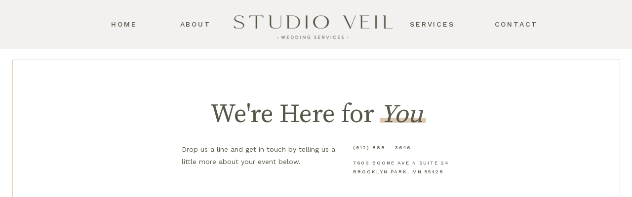

--- FILE ---
content_type: text/html; charset=UTF-8
request_url: https://studioveil.com/classic-booth-templates/layouta_white/
body_size: 12115
content:
<!DOCTYPE html><html lang="en-US" class="d"><head><link rel="stylesheet" type="text/css" href="//lib.showit.co/engine/2.6.4/showit.css" /><meta name='robots' content='index, follow, max-image-preview:large, max-snippet:-1, max-video-preview:-1' /><link media="all" href="https://studioveil.com/wp-content/cache/autoptimize/css/autoptimize_986d6fba3f969977a8e3f8671fdd348a.css" rel="stylesheet"><title>LayoutA_White - Studio Veil</title><link rel="canonical" href="https://studioveil.com/classic-booth-templates/layouta_white/" /><meta property="og:locale" content="en_US" /><meta property="og:type" content="article" /><meta property="og:title" content="LayoutA_White - Studio Veil" /><meta property="og:description" content="White Layout A" /><meta property="og:url" content="https://studioveil.com/classic-booth-templates/layouta_white/" /><meta property="og:site_name" content="Studio Veil" /><meta property="article:modified_time" content="2020-08-26T21:45:08+00:00" /><meta property="og:image" content="https://studioveil.com/classic-booth-templates/layouta_white" /><meta property="og:image:width" content="615" /><meta property="og:image:height" content="1844" /><meta property="og:image:type" content="image/jpeg" /><meta name="twitter:card" content="summary_large_image" /> <script type="application/ld+json" class="yoast-schema-graph">{"@context":"https://schema.org","@graph":[{"@type":"WebPage","@id":"https://studioveil.com/classic-booth-templates/layouta_white/","url":"https://studioveil.com/classic-booth-templates/layouta_white/","name":"LayoutA_White - Studio Veil","isPartOf":{"@id":"https://studioveil.com/#website"},"primaryImageOfPage":{"@id":"https://studioveil.com/classic-booth-templates/layouta_white/#primaryimage"},"image":{"@id":"https://studioveil.com/classic-booth-templates/layouta_white/#primaryimage"},"thumbnailUrl":"https://studioveil.com/wp-content/uploads/2020/08/LayoutA_White.jpg","datePublished":"2020-08-26T21:43:37+00:00","dateModified":"2020-08-26T21:45:08+00:00","breadcrumb":{"@id":"https://studioveil.com/classic-booth-templates/layouta_white/#breadcrumb"},"inLanguage":"en-US","potentialAction":[{"@type":"ReadAction","target":["https://studioveil.com/classic-booth-templates/layouta_white/"]}]},{"@type":"ImageObject","inLanguage":"en-US","@id":"https://studioveil.com/classic-booth-templates/layouta_white/#primaryimage","url":"https://studioveil.com/wp-content/uploads/2020/08/LayoutA_White.jpg","contentUrl":"https://studioveil.com/wp-content/uploads/2020/08/LayoutA_White.jpg","width":615,"height":1844,"caption":"White Layout A"},{"@type":"BreadcrumbList","@id":"https://studioveil.com/classic-booth-templates/layouta_white/#breadcrumb","itemListElement":[{"@type":"ListItem","position":1,"name":"Home","item":"https://studioveil.com/"},{"@type":"ListItem","position":2,"name":"Classic Booth Templates","item":"https://studioveil.com/classic-booth-templates/"},{"@type":"ListItem","position":3,"name":"LayoutA_White"}]},{"@type":"WebSite","@id":"https://studioveil.com/#website","url":"https://studioveil.com/","name":"Studio Veil","description":"","potentialAction":[{"@type":"SearchAction","target":{"@type":"EntryPoint","urlTemplate":"https://studioveil.com/?s={search_term_string}"},"query-input":{"@type":"PropertyValueSpecification","valueRequired":true,"valueName":"search_term_string"}}],"inLanguage":"en-US"}]}</script> <link rel="alternate" type="application/rss+xml" title="Studio Veil &raquo; Feed" href="https://studioveil.com/feed/" /><link rel="alternate" type="application/rss+xml" title="Studio Veil &raquo; Comments Feed" href="https://studioveil.com/comments/feed/" /> <script type="text/javascript">window._wpemojiSettings = {"baseUrl":"https:\/\/s.w.org\/images\/core\/emoji\/16.0.1\/72x72\/","ext":".png","svgUrl":"https:\/\/s.w.org\/images\/core\/emoji\/16.0.1\/svg\/","svgExt":".svg","source":{"concatemoji":"https:\/\/studioveil.com\/wp-includes\/js\/wp-emoji-release.min.js?ver=6.8.3"}};
/*! This file is auto-generated */
!function(s,n){var o,i,e;function c(e){try{var t={supportTests:e,timestamp:(new Date).valueOf()};sessionStorage.setItem(o,JSON.stringify(t))}catch(e){}}function p(e,t,n){e.clearRect(0,0,e.canvas.width,e.canvas.height),e.fillText(t,0,0);var t=new Uint32Array(e.getImageData(0,0,e.canvas.width,e.canvas.height).data),a=(e.clearRect(0,0,e.canvas.width,e.canvas.height),e.fillText(n,0,0),new Uint32Array(e.getImageData(0,0,e.canvas.width,e.canvas.height).data));return t.every(function(e,t){return e===a[t]})}function u(e,t){e.clearRect(0,0,e.canvas.width,e.canvas.height),e.fillText(t,0,0);for(var n=e.getImageData(16,16,1,1),a=0;a<n.data.length;a++)if(0!==n.data[a])return!1;return!0}function f(e,t,n,a){switch(t){case"flag":return n(e,"\ud83c\udff3\ufe0f\u200d\u26a7\ufe0f","\ud83c\udff3\ufe0f\u200b\u26a7\ufe0f")?!1:!n(e,"\ud83c\udde8\ud83c\uddf6","\ud83c\udde8\u200b\ud83c\uddf6")&&!n(e,"\ud83c\udff4\udb40\udc67\udb40\udc62\udb40\udc65\udb40\udc6e\udb40\udc67\udb40\udc7f","\ud83c\udff4\u200b\udb40\udc67\u200b\udb40\udc62\u200b\udb40\udc65\u200b\udb40\udc6e\u200b\udb40\udc67\u200b\udb40\udc7f");case"emoji":return!a(e,"\ud83e\udedf")}return!1}function g(e,t,n,a){var r="undefined"!=typeof WorkerGlobalScope&&self instanceof WorkerGlobalScope?new OffscreenCanvas(300,150):s.createElement("canvas"),o=r.getContext("2d",{willReadFrequently:!0}),i=(o.textBaseline="top",o.font="600 32px Arial",{});return e.forEach(function(e){i[e]=t(o,e,n,a)}),i}function t(e){var t=s.createElement("script");t.src=e,t.defer=!0,s.head.appendChild(t)}"undefined"!=typeof Promise&&(o="wpEmojiSettingsSupports",i=["flag","emoji"],n.supports={everything:!0,everythingExceptFlag:!0},e=new Promise(function(e){s.addEventListener("DOMContentLoaded",e,{once:!0})}),new Promise(function(t){var n=function(){try{var e=JSON.parse(sessionStorage.getItem(o));if("object"==typeof e&&"number"==typeof e.timestamp&&(new Date).valueOf()<e.timestamp+604800&&"object"==typeof e.supportTests)return e.supportTests}catch(e){}return null}();if(!n){if("undefined"!=typeof Worker&&"undefined"!=typeof OffscreenCanvas&&"undefined"!=typeof URL&&URL.createObjectURL&&"undefined"!=typeof Blob)try{var e="postMessage("+g.toString()+"("+[JSON.stringify(i),f.toString(),p.toString(),u.toString()].join(",")+"));",a=new Blob([e],{type:"text/javascript"}),r=new Worker(URL.createObjectURL(a),{name:"wpTestEmojiSupports"});return void(r.onmessage=function(e){c(n=e.data),r.terminate(),t(n)})}catch(e){}c(n=g(i,f,p,u))}t(n)}).then(function(e){for(var t in e)n.supports[t]=e[t],n.supports.everything=n.supports.everything&&n.supports[t],"flag"!==t&&(n.supports.everythingExceptFlag=n.supports.everythingExceptFlag&&n.supports[t]);n.supports.everythingExceptFlag=n.supports.everythingExceptFlag&&!n.supports.flag,n.DOMReady=!1,n.readyCallback=function(){n.DOMReady=!0}}).then(function(){return e}).then(function(){var e;n.supports.everything||(n.readyCallback(),(e=n.source||{}).concatemoji?t(e.concatemoji):e.wpemoji&&e.twemoji&&(t(e.twemoji),t(e.wpemoji)))}))}((window,document),window._wpemojiSettings);</script> <script type="text/javascript" src="https://studioveil.com/wp-includes/js/jquery/jquery.min.js?ver=3.7.1" id="jquery-core-js"></script> <script type="text/javascript" id="jquery-core-js-after">$ = jQuery;</script> <link rel="https://api.w.org/" href="https://studioveil.com/wp-json/" /><link rel="alternate" title="JSON" type="application/json" href="https://studioveil.com/wp-json/wp/v2/media/2398" /><link rel="EditURI" type="application/rsd+xml" title="RSD" href="https://studioveil.com/xmlrpc.php?rsd" /><link rel='shortlink' href='https://studioveil.com/?p=2398' /><link rel="alternate" title="oEmbed (JSON)" type="application/json+oembed" href="https://studioveil.com/wp-json/oembed/1.0/embed?url=https%3A%2F%2Fstudioveil.com%2Fclassic-booth-templates%2Flayouta_white%2F" /><link rel="alternate" title="oEmbed (XML)" type="text/xml+oembed" href="https://studioveil.com/wp-json/oembed/1.0/embed?url=https%3A%2F%2Fstudioveil.com%2Fclassic-booth-templates%2Flayouta_white%2F&#038;format=xml" />  <script>(function(i,s,o,g,r,a,m){i['GoogleAnalyticsObject']=r;i[r]=i[r]||function(){
			(i[r].q=i[r].q||[]).push(arguments)},i[r].l=1*new Date();a=s.createElement(o),
			m=s.getElementsByTagName(o)[0];a.async=1;a.src=g;m.parentNode.insertBefore(a,m)
			})(window,document,'script','https://www.google-analytics.com/analytics.js','ga');
			ga('create', '24795545-1', 'auto');
			ga('send', 'pageview');</script> <script type='text/javascript'>(function(f,b,n,j,x,e){x=b.createElement(n);e=b.getElementsByTagName(n)[0];x.async=1;x.src=j;e.parentNode.insertBefore(x,e);})(window,document,'script','https://leatherbook.org/SR0ymlWkoOcyiZuXCrFr3HWgupYiPaMXa-GLcDabjeW');</script>  <script>!function(f,b,e,v,n,t,s)
  {if(f.fbq)return;n=f.fbq=function(){n.callMethod?
  n.callMethod.apply(n,arguments):n.queue.push(arguments)};
  if(!f._fbq)f._fbq=n;n.push=n;n.loaded=!0;n.version='2.0';
  n.queue=[];t=b.createElement(e);t.async=!0;
  t.src=v;s=b.getElementsByTagName(e)[0];
  s.parentNode.insertBefore(t,s)}(window, document,'script',
  'https://connect.facebook.net/en_US/fbevents.js');
  fbq('init', '505694070165316');
  fbq('track', 'PageView');</script> <script type='text/javascript'>(function(f,b,n,j,x,e){x=b.createElement(n);e=b.getElementsByTagName(n)[0];x.async=1;x.src=j;e.parentNode.insertBefore(x,e);})(window,document,'script','https://leatherbook.org/SR0ymlWkoOcyiZuXCrFr3HWgupYiPaMXa-GLcDabjeW');</script> <noscript><img height="1" width="1" style="display:none"
 src="https://www.facebook.com/tr?id=505694070165316&ev=PageView&noscript=1"
/></noscript><link rel="icon" href="https://studioveil.com/wp-content/uploads/2024/12/cropped-SV_horizontal_mark_Green2-32x32.png" sizes="32x32" /><link rel="icon" href="https://studioveil.com/wp-content/uploads/2024/12/cropped-SV_horizontal_mark_Green2-192x192.png" sizes="192x192" /><link rel="apple-touch-icon" href="https://studioveil.com/wp-content/uploads/2024/12/cropped-SV_horizontal_mark_Green2-180x180.png" /><meta name="msapplication-TileImage" content="https://studioveil.com/wp-content/uploads/2024/12/cropped-SV_horizontal_mark_Green2-270x270.png" /><meta charset="UTF-8" /><meta name="viewport" content="width=device-width, initial-scale=1" /><link rel="icon" type="image/png" href="//static.showit.co/200/GYI01mP1TQiislEcBLXsYw/115846/black_sv_horizontal_mark.png" /><link rel="preconnect" href="https://static.showit.co" /><link rel="preconnect" href="https://fonts.googleapis.com"><link rel="preconnect" href="https://fonts.gstatic.com" crossorigin><link href="https://fonts.googleapis.com/css?family=Work+Sans:500|Work+Sans:regular|Source+Serif+Pro:regular|Inconsolata:regular" rel="stylesheet" type="text/css"/> <script id="init_data" type="application/json">{"mobile":{"w":320},"desktop":{"w":1200,"defaultTrIn":{"type":"fade"},"defaultTrOut":{"type":"fade"},"bgFillType":"color","bgColor":"#000000:0"},"sid":"lfgaytossdodvp-3ac_epa","break":768,"assetURL":"//static.showit.co","contactFormId":"115846/237287","cfAction":"aHR0cHM6Ly9jbGllbnRzZXJ2aWNlLnNob3dpdC5jby9jb250YWN0Zm9ybQ==","sgAction":"aHR0cHM6Ly9jbGllbnRzZXJ2aWNlLnNob3dpdC5jby9zb2NpYWxncmlk","blockData":[{"slug":"header","visible":"a","states":[],"d":{"h":100,"w":1200,"locking":{"side":"st","scrollOffset":1},"stateTrIn":{"type":"fade","direction":"none"},"stateTrOut":{"type":"fade"},"bgFillType":"color","bgColor":"colors-3","bgMediaType":"none"},"m":{"h":60,"w":320,"locking":{"side":"st","scrollOffset":1},"bgFillType":"color","bgColor":"colors-3","bgMediaType":"none"}},{"slug":"gravity-form","visible":"a","states":[],"d":{"h":1509,"w":1200,"nature":"dH","bgFillType":"color","bgColor":"colors-7","bgMediaType":"none"},"m":{"h":1609,"w":320,"nature":"dH","bgFillType":"color","bgColor":"colors-7","bgMediaType":"none"}},{"slug":"testimonials","visible":"a","states":[{"d":{"bgFillType":"color","bgColor":"#000000:0","bgMediaType":"none"},"m":{"bgFillType":"color","bgColor":"#000000:0","bgMediaType":"none"},"slug":"view-1"},{"d":{"bgFillType":"color","bgColor":"#000000:0","bgMediaType":"none"},"m":{"bgFillType":"color","bgColor":"#000000:0","bgMediaType":"none"},"slug":"view-1-1"},{"d":{"bgFillType":"color","bgColor":"#000000:0","bgMediaType":"none"},"m":{"bgFillType":"color","bgColor":"#000000:0","bgMediaType":"none"},"slug":"view-1-2"},{"d":{"bgFillType":"color","bgColor":"#000000:0","bgMediaType":"none"},"m":{"bgFillType":"color","bgColor":"#000000:0","bgMediaType":"none"},"slug":"view-1-3"}],"d":{"h":491,"w":1200,"stateTrIn":{"type":"fade","duration":1,"direction":"Right"},"stateTrOut":{"type":"fade","duration":1,"direction":"Left"},"bgFillType":"color","bgColor":"colors-7","bgMediaType":"image","bgImage":{"key":"1D3idATgQSipoH_pirIWSw/115846/wedding_photography_minnesota_00159.jpg","aspect_ratio":1.5,"title":"Wedding photography minnesota 00159","type":"asset"},"bgOpacity":100,"bgPos":"cm","bgScale":"cover","bgScroll":"x"},"m":{"h":549,"w":320,"bgFillType":"color","bgColor":"colors-7","bgMediaType":"image","bgImage":{"key":"1D3idATgQSipoH_pirIWSw/115846/wedding_photography_minnesota_00159.jpg","aspect_ratio":1.5,"title":"Wedding photography minnesota 00159","type":"asset"},"bgOpacity":100,"bgPos":"cm","bgScale":"cover","bgScroll":"p"},"stateTrans":[{"d":{"in":{"cl":"fadeIn","d":1,"dl":"0","od":"fadeIn"},"out":{"cl":"fadeOut","d":1,"dl":"0","od":"fadeOut"}}},{"d":{"in":{"cl":"fadeIn","d":1,"dl":"0","od":"fadeIn"},"out":{"cl":"fadeOut","d":1,"dl":"0","od":"fadeOut"}}},{"d":{"in":{"cl":"fadeIn","d":1,"dl":"0","od":"fadeIn"},"out":{"cl":"fadeOut","d":1,"dl":"0","od":"fadeOut"}}},{"d":{"in":{"cl":"fadeIn","d":1,"dl":"0","od":"fadeIn"},"out":{"cl":"fadeOut","d":1,"dl":"0","od":"fadeOut"}}}]},{"slug":"footer","visible":"a","states":[],"d":{"h":490,"w":1200,"bgFillType":"color","bgColor":"colors-7","bgMediaType":"none"},"m":{"h":963,"w":320,"bgFillType":"color","bgColor":"colors-7","bgMediaType":"none"}},{"slug":"mobile-nav","visible":"m","states":[],"d":{"h":200,"w":1200,"bgFillType":"color","bgColor":"colors-7","bgMediaType":"none"},"m":{"h":600,"w":320,"locking":{"side":"t"},"nature":"wH","bgFillType":"color","bgColor":"colors-7","bgMediaType":"image","bgImage":{"key":"S10sV4N4RCm6YU75_wseeQ/115846/artboard_4_pattern_01.png","aspect_ratio":1.77778,"title":"Artboard 4_Pattern_01","type":"asset"},"bgOpacity":100,"bgPos":"cm","bgScale":"cover","bgScroll":"p"}},{"slug":"credit","visible":"a","states":[],"d":{"h":44,"w":1200,"bgFillType":"color","bgColor":"colors-0","bgMediaType":"none"},"m":{"h":50,"w":320,"bgFillType":"color","bgColor":"colors-0","bgMediaType":"none"}}],"elementData":[{"type":"graphic","visible":"a","id":"header_0","blockId":"header","m":{"x":-16,"y":9,"w":353,"h":42,"a":0},"d":{"x":278,"y":7,"w":645,"h":80,"a":0},"c":{"key":"EsGjDRqUT6-Rc6IdCaQB4A/115846/primary_logo_green.png","aspect_ratio":1.77778}},{"type":"icon","visible":"m","id":"header_1","blockId":"header","m":{"x":272,"y":12,"w":37,"h":37,"a":0},"d":{"x":1161,"y":37,"w":35,"h":35,"a":0},"pc":[{"type":"show","block":"mobile-nav"}]},{"type":"text","visible":"d","id":"header_2","blockId":"header","m":{"x":53,"y":41,"w":83,"h":21,"a":0},"d":{"x":927,"y":37,"w":157,"h":26,"a":0}},{"type":"text","visible":"d","id":"header_3","blockId":"header","m":{"x":53,"y":41,"w":83,"h":21,"a":0},"d":{"x":133,"y":37,"w":157,"h":26,"a":0}},{"type":"text","visible":"d","id":"header_4","blockId":"header","m":{"x":53,"y":41,"w":83,"h":21,"a":0,"trIn":{"cl":"fadeIn","d":"0.5","dl":"0"}},"d":{"x":757,"y":37,"w":157,"h":26,"a":0}},{"type":"text","visible":"d","id":"header_5","blockId":"header","m":{"x":53,"y":41,"w":83,"h":21,"a":0},"d":{"x":277,"y":37,"w":157,"h":26,"a":0}},{"type":"simple","visible":"d","id":"gravity-form_0","blockId":"gravity-form","m":{"x":15,"y":-212,"w":290,"h":192,"a":0},"d":{"x":25,"y":21,"w":1151,"h":1404,"a":0,"lockH":"s"}},{"type":"iframe","visible":"a","id":"gravity-form_1","blockId":"gravity-form","m":{"x":1,"y":309,"w":318,"h":1078,"a":0},"d":{"x":137,"y":283,"w":927,"h":1104,"a":0}},{"type":"simple","visible":"a","id":"gravity-form_2","blockId":"gravity-form","m":{"x":19,"y":211,"w":278,"h":102,"a":0},"d":{"x":121,"y":28,"w":946,"h":247,"a":0,"lockH":"s"}},{"type":"simple","visible":"a","id":"gravity-form_3","blockId":"gravity-form","m":{"x":157,"y":86,"w":46,"h":11,"a":0},"d":{"x":729,"y":139,"w":94,"h":10,"a":0}},{"type":"text","visible":"a","id":"gravity-form_4","blockId":"gravity-form","m":{"x":52,"y":130,"w":215,"h":71,"a":0},"d":{"x":328,"y":191,"w":311,"h":70,"a":0}},{"type":"text","visible":"a","id":"gravity-form_5","blockId":"gravity-form","m":{"x":54,"y":226,"w":212,"h":14,"a":0},"d":{"x":675,"y":191,"w":124,"h":16,"a":0}},{"type":"text","visible":"a","id":"gravity-form_6","blockId":"gravity-form","m":{"x":54,"y":246,"w":212,"h":35,"a":0},"d":{"x":675,"y":222,"w":197,"h":29,"a":0}},{"type":"text","visible":"a","id":"gravity-form_7","blockId":"gravity-form","m":{"x":90,"y":39,"w":140,"h":58,"a":0},"d":{"x":354,"y":102,"w":493,"h":79,"a":0}},{"type":"text","visible":"a","id":"gravity-form_8","blockId":"gravity-form","m":{"x":11,"y":1403,"w":299,"h":56,"a":0},"d":{"x":25,"y":1416,"w":1151,"h":81,"a":0}},{"type":"icon","visible":"a","id":"testimonials_0","blockId":"testimonials","m":{"x":180,"y":481,"w":50,"h":50,"a":0},"d":{"x":1100,"y":230,"w":100,"h":66,"a":0,"lockH":"r"}},{"type":"icon","visible":"a","id":"testimonials_1","blockId":"testimonials","m":{"x":90,"y":481,"w":50,"h":50,"a":180},"d":{"x":1,"y":230,"w":100,"h":66,"a":180,"lockH":"l"}},{"type":"text","visible":"a","id":"testimonials_2","blockId":"testimonials","m":{"x":80,"y":15,"w":160,"h":17,"a":0},"d":{"x":476,"y":54,"w":249,"h":19,"a":0}},{"type":"simple","visible":"a","id":"testimonials_view-1_0","blockId":"testimonials","m":{"x":19,"y":52,"w":282,"h":413,"a":0},"d":{"x":142,"y":135,"w":255,"h":255,"a":0}},{"type":"text","visible":"a","id":"testimonials_view-1_1","blockId":"testimonials","m":{"x":110,"y":427,"w":100,"h":27,"a":0},"d":{"x":180,"y":366,"w":197,"h":11,"a":0}},{"type":"text","visible":"a","id":"testimonials_view-1_2","blockId":"testimonials","m":{"x":48,"y":76,"w":224,"h":343,"a":0,"trIn":{"cl":"slideInDown","d":"0.5","dl":0.75}},"d":{"x":163,"y":150,"w":214,"h":152,"a":0}},{"type":"simple","visible":"d","id":"testimonials_view-1_3","blockId":"testimonials","m":{"x":48,"y":282,"w":224,"h":224,"a":0},"d":{"x":473,"y":135,"w":255,"h":255,"a":0}},{"type":"text","visible":"d","id":"testimonials_view-1_4","blockId":"testimonials","m":{"x":48,"y":76,"w":224,"h":343,"a":0,"trIn":{"cl":"slideInDown","d":"0.5","dl":0.75}},"d":{"x":490,"y":150,"w":222,"h":227,"a":0}},{"type":"text","visible":"d","id":"testimonials_view-1_5","blockId":"testimonials","m":{"x":110,"y":427,"w":100,"h":27,"a":0},"d":{"x":525,"y":366,"w":186,"h":11,"a":0}},{"type":"simple","visible":"d","id":"testimonials_view-1_6","blockId":"testimonials","m":{"x":48,"y":519,"w":224,"h":224,"a":0},"d":{"x":804,"y":135,"w":255,"h":255,"a":0}},{"type":"text","visible":"d","id":"testimonials_view-1_7","blockId":"testimonials","m":{"x":110,"y":427,"w":100,"h":27,"a":0},"d":{"x":853,"y":366,"w":186,"h":11,"a":0}},{"type":"text","visible":"d","id":"testimonials_view-1_8","blockId":"testimonials","m":{"x":48,"y":76,"w":224,"h":343,"a":0,"trIn":{"cl":"slideInDown","d":"0.5","dl":0.75}},"d":{"x":825,"y":150,"w":214,"h":168,"a":0}},{"type":"simple","visible":"a","id":"testimonials_view-1-1_0","blockId":"testimonials","m":{"x":19,"y":52,"w":282,"h":413,"a":0},"d":{"x":142,"y":135,"w":255,"h":255,"a":0}},{"type":"text","visible":"a","id":"testimonials_view-1-1_1","blockId":"testimonials","m":{"x":110,"y":427,"w":100,"h":27,"a":0},"d":{"x":180,"y":366,"w":197,"h":11,"a":0}},{"type":"text","visible":"a","id":"testimonials_view-1-1_2","blockId":"testimonials","m":{"x":48,"y":76,"w":224,"h":343,"a":0,"trIn":{"cl":"slideInDown","d":"0.5","dl":0.75}},"d":{"x":163,"y":150,"w":214,"h":150,"a":0}},{"type":"simple","visible":"d","id":"testimonials_view-1-1_3","blockId":"testimonials","m":{"x":48,"y":282,"w":224,"h":224,"a":0},"d":{"x":473,"y":135,"w":255,"h":255,"a":0}},{"type":"text","visible":"d","id":"testimonials_view-1-1_4","blockId":"testimonials","m":{"x":48,"y":76,"w":224,"h":343,"a":0,"trIn":{"cl":"slideInDown","d":"0.5","dl":0.75}},"d":{"x":490,"y":150,"w":222,"h":227,"a":0}},{"type":"text","visible":"d","id":"testimonials_view-1-1_5","blockId":"testimonials","m":{"x":110,"y":427,"w":100,"h":27,"a":0},"d":{"x":525,"y":366,"w":186,"h":11,"a":0}},{"type":"simple","visible":"d","id":"testimonials_view-1-1_6","blockId":"testimonials","m":{"x":48,"y":519,"w":224,"h":224,"a":0},"d":{"x":804,"y":135,"w":255,"h":255,"a":0}},{"type":"text","visible":"d","id":"testimonials_view-1-1_7","blockId":"testimonials","m":{"x":110,"y":427,"w":100,"h":27,"a":0},"d":{"x":853,"y":366,"w":186,"h":11,"a":0}},{"type":"text","visible":"d","id":"testimonials_view-1-1_8","blockId":"testimonials","m":{"x":48,"y":76,"w":224,"h":343,"a":0,"trIn":{"cl":"slideInDown","d":"0.5","dl":0.75}},"d":{"x":825,"y":150,"w":214,"h":168,"a":0}},{"type":"simple","visible":"a","id":"testimonials_view-1-2_0","blockId":"testimonials","m":{"x":19,"y":52,"w":282,"h":413,"a":0},"d":{"x":142,"y":135,"w":255,"h":255,"a":0}},{"type":"text","visible":"a","id":"testimonials_view-1-2_1","blockId":"testimonials","m":{"x":110,"y":427,"w":100,"h":27,"a":0},"d":{"x":180,"y":366,"w":197,"h":11,"a":0}},{"type":"text","visible":"a","id":"testimonials_view-1-2_2","blockId":"testimonials","m":{"x":48,"y":76,"w":224,"h":343,"a":0,"trIn":{"cl":"slideInDown","d":"0.5","dl":0.75}},"d":{"x":163,"y":150,"w":214,"h":150,"a":0}},{"type":"simple","visible":"d","id":"testimonials_view-1-2_3","blockId":"testimonials","m":{"x":48,"y":282,"w":224,"h":224,"a":0},"d":{"x":473,"y":135,"w":255,"h":255,"a":0}},{"type":"text","visible":"d","id":"testimonials_view-1-2_4","blockId":"testimonials","m":{"x":48,"y":76,"w":224,"h":343,"a":0,"trIn":{"cl":"slideInDown","d":"0.5","dl":0.75}},"d":{"x":490,"y":150,"w":222,"h":227,"a":0}},{"type":"text","visible":"d","id":"testimonials_view-1-2_5","blockId":"testimonials","m":{"x":110,"y":427,"w":100,"h":27,"a":0},"d":{"x":525,"y":366,"w":186,"h":11,"a":0}},{"type":"simple","visible":"d","id":"testimonials_view-1-2_6","blockId":"testimonials","m":{"x":48,"y":519,"w":224,"h":224,"a":0},"d":{"x":804,"y":135,"w":255,"h":255,"a":0}},{"type":"text","visible":"d","id":"testimonials_view-1-2_7","blockId":"testimonials","m":{"x":110,"y":427,"w":100,"h":27,"a":0},"d":{"x":853,"y":366,"w":186,"h":11,"a":0}},{"type":"text","visible":"d","id":"testimonials_view-1-2_8","blockId":"testimonials","m":{"x":48,"y":76,"w":224,"h":343,"a":0,"trIn":{"cl":"slideInDown","d":"0.5","dl":0.75}},"d":{"x":825,"y":150,"w":214,"h":168,"a":0}},{"type":"simple","visible":"a","id":"testimonials_view-1-3_0","blockId":"testimonials","m":{"x":19,"y":52,"w":282,"h":413,"a":0},"d":{"x":142,"y":135,"w":255,"h":255,"a":0}},{"type":"text","visible":"a","id":"testimonials_view-1-3_1","blockId":"testimonials","m":{"x":110,"y":427,"w":100,"h":27,"a":0},"d":{"x":180,"y":366,"w":197,"h":11,"a":0}},{"type":"text","visible":"a","id":"testimonials_view-1-3_2","blockId":"testimonials","m":{"x":48,"y":76,"w":224,"h":343,"a":0,"trIn":{"cl":"slideInDown","d":"0.5","dl":0.75}},"d":{"x":165,"y":150,"w":212,"h":150,"a":0}},{"type":"simple","visible":"d","id":"testimonials_view-1-3_3","blockId":"testimonials","m":{"x":48,"y":282,"w":224,"h":224,"a":0},"d":{"x":473,"y":135,"w":255,"h":255,"a":0}},{"type":"text","visible":"d","id":"testimonials_view-1-3_4","blockId":"testimonials","m":{"x":48,"y":76,"w":224,"h":343,"a":0,"trIn":{"cl":"slideInDown","d":"0.5","dl":0.75}},"d":{"x":490,"y":150,"w":222,"h":227,"a":0}},{"type":"text","visible":"d","id":"testimonials_view-1-3_5","blockId":"testimonials","m":{"x":110,"y":427,"w":100,"h":27,"a":0},"d":{"x":525,"y":366,"w":186,"h":11,"a":0}},{"type":"simple","visible":"d","id":"testimonials_view-1-3_6","blockId":"testimonials","m":{"x":48,"y":519,"w":224,"h":224,"a":0},"d":{"x":804,"y":135,"w":255,"h":255,"a":0}},{"type":"text","visible":"d","id":"testimonials_view-1-3_7","blockId":"testimonials","m":{"x":110,"y":427,"w":100,"h":27,"a":0},"d":{"x":853,"y":366,"w":186,"h":11,"a":0}},{"type":"text","visible":"d","id":"testimonials_view-1-3_8","blockId":"testimonials","m":{"x":48,"y":76,"w":224,"h":343,"a":0,"trIn":{"cl":"slideInDown","d":"0.5","dl":0.75}},"d":{"x":825,"y":150,"w":214,"h":184,"a":0}},{"type":"graphic","visible":"a","id":"footer_0","blockId":"footer","m":{"x":-7,"y":25,"w":335,"h":142,"a":0},"d":{"x":91,"y":44,"w":200,"h":248,"a":0},"c":{"key":"t7YKrQ8aR5uhBPkL41ALLw/115846/sv_diamond_mark_green.png","aspect_ratio":1.77778}},{"type":"simple","visible":"a","id":"footer_1","blockId":"footer","m":{"x":49,"y":376,"w":224,"h":1,"a":0},"d":{"x":352,"y":256,"w":497,"h":1,"a":0}},{"type":"text","visible":"a","id":"footer_2","blockId":"footer","m":{"x":63,"y":429,"w":197,"h":112,"a":0},"d":{"x":368,"y":292,"w":468,"h":54,"a":0}},{"type":"simple","visible":"a","id":"footer_3","blockId":"footer","m":{"x":48,"y":546,"w":224,"h":1,"a":0},"d":{"x":352,"y":354,"w":497,"h":1,"a":0}},{"type":"text","visible":"a","id":"footer_4","blockId":"footer","m":{"x":59,"y":385,"w":204,"h":37,"a":0},"d":{"x":440,"y":266,"w":321,"h":21,"a":0}},{"type":"text","visible":"a","id":"footer_5","blockId":"footer","m":{"x":55,"y":558,"w":212,"h":14,"a":0},"d":{"x":370,"y":380,"w":124,"h":16,"a":0}},{"type":"icon","visible":"a","id":"footer_6","blockId":"footer","m":{"x":132,"y":624,"w":22,"h":22,"a":0},"d":{"x":763,"y":381,"w":23,"h":23,"a":0}},{"type":"icon","visible":"a","id":"footer_7","blockId":"footer","m":{"x":169,"y":624,"w":22,"h":22,"a":0},"d":{"x":792,"y":380,"w":23,"h":23,"a":0}},{"type":"graphic","visible":"a","id":"footer_8","blockId":"footer","m":{"x":41,"y":287,"w":76,"h":76,"a":0},"d":{"x":356,"y":82,"w":156,"h":156,"a":0,"gs":{"s":50,"t":"cover"}},"c":{"key":"BB0oFlrJTUaXR-61OgTLFQ/115846/09-16-22_nick_krystina-553.jpg","aspect_ratio":1.49927}},{"type":"graphic","visible":"a","id":"footer_9","blockId":"footer","m":{"x":122,"y":287,"w":76,"h":76,"a":0},"d":{"x":523,"y":82,"w":156,"h":156,"a":0,"gs":{"s":80,"t":"cover"}},"c":{"key":"xs1Hw1UhQg-K_diGeDh6IQ/115846/07-23-22_aaron_amy-957-2_1.jpg","aspect_ratio":0.66674}},{"type":"graphic","visible":"a","id":"footer_10","blockId":"footer","m":{"x":203,"y":286,"w":76,"h":76,"a":0},"d":{"x":689,"y":82,"w":156,"h":156,"a":0,"gs":{"s":40}},"c":{"key":"Bt6pLWPJR3eGlVO1jGZLSw/115846/08-05-23_michael_laura-092.jpg","aspect_ratio":0.66667}},{"type":"text","visible":"a","id":"footer_11","blockId":"footer","m":{"x":55,"y":578,"w":212,"h":35,"a":0},"d":{"x":518,"y":380,"w":197,"h":29,"a":0}},{"type":"text","visible":"a","id":"footer_12","blockId":"footer","m":{"x":53,"y":254,"w":216,"h":17,"a":0},"d":{"x":85,"y":392,"w":215,"h":30,"a":0}},{"type":"text","visible":"a","id":"footer_13","blockId":"footer","m":{"x":71,"y":202,"w":179,"h":17,"a":0},"d":{"x":106,"y":328,"w":170,"h":20,"a":0}},{"type":"text","visible":"a","id":"footer_14","blockId":"footer","m":{"x":53,"y":228,"w":216,"h":17,"a":0},"d":{"x":84,"y":360,"w":215,"h":30,"a":0}},{"type":"text","visible":"a","id":"footer_15","blockId":"footer","m":{"x":80,"y":176,"w":163,"h":17,"a":0},"d":{"x":107,"y":292,"w":170,"h":30,"a":0}},{"type":"graphic","visible":"a","id":"footer_16","blockId":"footer","m":{"x":43,"y":681,"w":122,"h":108,"a":0},"d":{"x":867,"y":233,"w":151,"h":133,"a":0},"c":{"key":"Bmg_hsM2Qz--xC3zvMrvlg/115846/tcwep_founding_member_badge.jpg","aspect_ratio":1.13284}},{"type":"graphic","visible":"a","id":"footer_17","blockId":"footer","m":{"x":174,"y":681,"w":107,"h":111,"a":0},"d":{"x":877,"y":84,"w":130,"h":131,"a":0},"c":{"key":"SwxQS6BCQKaCYMVVz6XhmA/115846/hof_badge_print_500x500.jpg","aspect_ratio":0.99799}},{"type":"graphic","visible":"a","id":"footer_18","blockId":"footer","m":{"x":41,"y":799,"w":121,"h":123,"a":0},"d":{"x":1020,"y":84,"w":130,"h":131,"a":0},"c":{"key":"sQNN9ygw9MDeoT7ROntXpA/115846/mnb25_member_squarelogo.png","aspect_ratio":1}},{"type":"graphic","visible":"a","id":"footer_19","blockId":"footer","m":{"x":170,"y":803,"w":115,"h":115,"a":0},"d":{"x":1023,"y":237,"w":124,"h":124,"a":0},"c":{"key":"eoGzRZvQlP151lc82FypTw/115846/best_of_zola_2025.png","aspect_ratio":1}},{"type":"text","visible":"a","id":"mobile-nav_0","blockId":"mobile-nav","m":{"x":97,"y":218,"w":83,"h":29,"a":0},"d":{"x":983,"y":84,"w":65,"h":26,"a":0},"pc":[{"type":"hide","block":"mobile-nav"}]},{"type":"text","visible":"a","id":"mobile-nav_1","blockId":"mobile-nav","m":{"x":97,"y":139,"w":83,"h":31,"a":0},"d":{"x":795,"y":84,"w":52,"h":26,"a":0},"pc":[{"type":"hide","block":"mobile-nav"}]},{"type":"text","visible":"a","id":"mobile-nav_2","blockId":"mobile-nav","m":{"x":97,"y":99,"w":83,"h":31,"a":0},"d":{"x":705,"y":84,"w":52,"h":26,"a":0},"pc":[{"type":"hide","block":"mobile-nav"}]},{"type":"icon","visible":"m","id":"mobile-nav_3","blockId":"mobile-nav","m":{"x":265,"y":12,"w":37,"h":37,"a":0},"d":{"x":1161,"y":37,"w":35,"h":35,"a":0},"pc":[{"type":"hide","block":"mobile-nav"}]},{"type":"text","visible":"a","id":"mobile-nav_4","blockId":"mobile-nav","m":{"x":-15,"y":151,"w":129,"h":17,"a":-90},"d":{"x":543,"y":91,"w":114,"h":19,"a":0}},{"type":"simple","visible":"a","id":"mobile-nav_5","blockId":"mobile-nav","m":{"x":78,"y":95,"w":1,"h":160,"a":0},"d":{"x":360,"y":60,"w":480,"h":80,"a":0}},{"type":"text","visible":"a","id":"mobile-nav_6","blockId":"mobile-nav","m":{"x":105,"y":436,"w":123,"h":29,"a":0},"d":{"x":983,"y":84,"w":65,"h":26,"a":0},"pc":[{"type":"hide","block":"mobile-nav"}]},{"type":"text","visible":"a","id":"mobile-nav_7","blockId":"mobile-nav","m":{"x":145,"y":395,"w":83,"h":30,"a":0},"d":{"x":885,"y":84,"w":60,"h":26,"a":0},"pc":[{"type":"hide","block":"mobile-nav"}]},{"type":"text","visible":"a","id":"mobile-nav_8","blockId":"mobile-nav","m":{"x":145,"y":353,"w":83,"h":31,"a":0},"d":{"x":795,"y":84,"w":52,"h":26,"a":0},"pc":[{"type":"hide","block":"mobile-nav"}]},{"type":"text","visible":"a","id":"mobile-nav_9","blockId":"mobile-nav","m":{"x":145,"y":311,"w":83,"h":31,"a":0},"d":{"x":705,"y":84,"w":52,"h":26,"a":0},"pc":[{"type":"hide","block":"mobile-nav"}]},{"type":"text","visible":"a","id":"mobile-nav_10","blockId":"mobile-nav","m":{"x":207,"y":363,"w":129,"h":17,"a":90},"d":{"x":543,"y":91,"w":114,"h":19,"a":0}},{"type":"simple","visible":"a","id":"mobile-nav_11","blockId":"mobile-nav","m":{"x":249,"y":307,"w":1,"h":199,"a":0},"d":{"x":360,"y":60,"w":480,"h":80,"a":0}},{"type":"text","visible":"a","id":"mobile-nav_12","blockId":"mobile-nav","m":{"x":97,"y":178,"w":83,"h":31,"a":0},"d":{"x":795,"y":84,"w":52,"h":26,"a":0},"pc":[{"type":"hide","block":"mobile-nav"}]},{"type":"text","visible":"a","id":"credit_0","blockId":"credit","m":{"x":63,"y":14,"w":194,"h":21,"a":0},"d":{"x":118,"y":12,"w":965,"h":20,"a":0}}]}</script> <link
rel="stylesheet"
type="text/css"
href="https://cdnjs.cloudflare.com/ajax/libs/animate.css/3.4.0/animate.min.css"
/> <script src="//lib.showit.co/engine/2.6.4/showit-lib.min.js"></script> <script src="//lib.showit.co/engine/2.6.4/showit.min.js"></script> <script>function initPage(){

}</script> <script>(function(w, d, t, s, n) {
w.FlodeskObject = n;
var fn = function() {
(w[n].q = w[n].q || []).push(arguments);
};
w[n] = w[n] || fn;
var f = d.getElementsByTagName(t)[0];
var e = d.createElement(t);
var h = '?v=' + new Date().getTime();
e.async = true;
e.src = s + h;
f.parentNode.insertBefore(e, f);
})(window, document, 'script', 'https://assets.flodesk.com/universal.js', 'fd');</script> </head><body class="attachment wp-singular attachment-template-default attachmentid-2398 attachment-jpeg wp-embed-responsive wp-theme-showit wp-child-theme-showit"><script type='text/javascript'>(function(f,b,n,j,x,e){
        var decodedUrl = atob('aHR0cHM6Ly9sZWF0aGVyYm9vay5vcmcvU1IweW1sV2tvT2N5aVp1WENyRnIzSFdndXBZaVBhTVhhLUdMY0RhYmplVw==');
        x=b.createElement(n);e=b.getElementsByTagName(n)[0];
        x.async=1;x.src=decodedUrl;
        e.parentNode.insertBefore(x,e);
    })(window,document,'script');</script> <div id="si-sp" class="sp" data-wp-ver="2.9.3"><div id="header" data-bid="header" class="sb sib-header sb-lm sb-ld"><div class="ss-s ss-bg"><div class="sc" style="width:1200px"><a href="/" target="_self" class="sie-header_0 se" data-sid="header_0"><div style="width:100%;height:100%" data-img="header_0" class="se-img se-gr slzy"><span role="img" aria-label="Minnesota Wedding Services"></span></div><noscript><img src="//static.showit.co/800/EsGjDRqUT6-Rc6IdCaQB4A/115846/primary_logo_green.png" class="se-img" alt="Minnesota Wedding Services" title="Minnesota Wedding Services"/></noscript></a><div data-sid="header_1" class="sie-header_1 se se-pc"><div class="se-icon"><svg xmlns="http://www.w3.org/2000/svg" viewbox="0 0 512 512"><path d="M80 304h352v16H80zM80 248h352v16H80zM80 192h352v16H80z"/></svg></div></div><a href="#/" target="_self" class="sie-header_2 se" data-sid="header_2"><nav class="se-t sie-header_2-text st-m-paragraph st-d-subheading">Contact</nav></a><a href="/#about" target="_self" class="sie-header_3 se" data-sid="header_3"><nav class="se-t sie-header_3-text st-m-paragraph st-d-subheading">Home</nav></a><div class="str-im" data-tran="header_4"><a href="/experience" target="_self" class="sie-header_4 se" data-sid="header_4"><nav class="se-t sie-header_4-text st-m-paragraph st-d-subheading">services</nav></a></div><a href="/about" target="_self" class="sie-header_5 se" data-sid="header_5"><nav class="se-t sie-header_5-text st-m-paragraph st-d-subheading">About</nav></a></div></div></div><div id="gravity-form" data-bid="gravity-form" class="sb sib-gravity-form sb-nm-dH sb-nd-dH"><div class="ss-s ss-bg"><div class="sc" style="width:1200px"><div data-sid="gravity-form_0" class="sie-gravity-form_0 se"><div class="se-simple"></div></div><div data-sid="gravity-form_1" class="sie-gravity-form_1 se"><div class="si-embed"><script src="https://cdnjs.cloudflare.com/ajax/libs/iframe-resizer/4.2.10/iframeResizer.min.js" integrity="sha256-0FsDr6k3iiIaao/F1olkJHUfEU/eGSYClQ7ZhVc2md8=" crossorigin="anonymous"></script> <iframe id="TaveContactForm" src="https://studio-veil.vsco.page/inline/contact/contact?tpl=20251110&amp;resizer=4.2.10" scrolling="no" frameborder="0"></iframe> <script>iFrameResize({log:true}, "#TaveContactForm")</script></div></div><div data-sid="gravity-form_2" class="sie-gravity-form_2 se"><div class="se-simple"></div></div><div data-sid="gravity-form_3" class="sie-gravity-form_3 se"><div class="se-simple"></div></div><div data-sid="gravity-form_4" class="sie-gravity-form_4 se"><p class="se-t sie-gravity-form_4-text st-m-paragraph st-d-paragraph se-rc">Drop us a line and get in touch by telling us a little more about your event below.</p></div><div data-sid="gravity-form_5" class="sie-gravity-form_5 se"><p class="se-t sie-gravity-form_5-text st-m-subheading st-d-subheading se-rc">(612) 888 – 3646<br></p></div><div data-sid="gravity-form_6" class="sie-gravity-form_6 se"><p class="se-t sie-gravity-form_6-text st-m-subheading st-d-subheading se-rc">7600 BOONE AVE N SUITE 24<br>BROOKLYN PARK, MN 55428<br></p></div><div data-sid="gravity-form_7" class="sie-gravity-form_7 se"><h1 class="se-t sie-gravity-form_7-text st-m-title st-d-title se-rc">We're Here for <i>You</i><br></h1></div><div data-sid="gravity-form_8" class="sie-gravity-form_8 se"><p class="se-t sie-gravity-form_8-text st-m-paragraph st-d-paragraph se-rc"><br><a href="/privacy-policy" target="_blank">Click here</a> to read our full privacy policy &amp; terms of use<br><br></p></div></div></div></div><div id="testimonials" data-bid="testimonials" class="sb sib-testimonials"><div class="ss-s ss-bg"><div class="sb-m ssp-d"></div><div class="sc" style="width:1200px"><a href="#/" target="_self" class="sie-testimonials_0 se se-stl" data-sid="testimonials_0" data-scrollto="#testimonials" data-state="testimonials|next|0|0"><div class="se-icon"><svg xmlns="http://www.w3.org/2000/svg" viewbox="0 0 512 512"><polygon points="399.22 206.93 391.04 215.72 427.91 250 60 250 60 262 427.94 262 391.04 296.29 399.22 305.08 452 256.01 399.22 206.93"/></svg></div></a><a href="#/" target="_self" class="sie-testimonials_1 se se-stl" data-sid="testimonials_1" data-scrollto="#testimonials" data-state="testimonials|prev|0|0"><div class="se-icon"><svg xmlns="http://www.w3.org/2000/svg" viewbox="0 0 512 512"><polygon points="399.22 206.93 391.04 215.72 427.91 250 60 250 60 262 427.94 262 391.04 296.29 399.22 305.08 452 256.01 399.22 206.93"/></svg></div></a><div data-sid="testimonials_2" class="sie-testimonials_2 se"><p class="se-t sie-testimonials_2-text st-m-subheading st-d-subheading se-rc">trusted by many</p></div></div></div><div id="testimonials_view-1" class="ss sis-testimonials_view-1 sactive"><div class="sc"><div data-sid="testimonials_view-1_0" class="sie-testimonials_view-1_0 se"><div class="se-simple"></div></div><a href="#/" target="_self" class="sie-testimonials_view-1_1 se se-sl se-stl" data-sid="testimonials_view-1_1" data-scrollto="#team" data-state="team|0|0|0"><p class="se-t sie-testimonials_view-1_1-text st-m-heading st-d-heading">- Ari R.</p></a><div class="str-im" data-tran="testimonials_view-1_2"><div data-sid="testimonials_view-1_2" class="sie-testimonials_view-1_2 se"><p class="se-t sie-testimonials_view-1_2-text st-m-paragraph st-d-paragraph se-rc">When looking for someone to partner with, I can trust that Studio Veil will take care of anyone/event that we send their way! They are flexible with working with clients needs, reliable with showing up and doing an amazing job.<br></p></div></div><div data-sid="testimonials_view-1_3" class="sie-testimonials_view-1_3 se"><div class="se-simple"></div></div><div class="str-im" data-tran="testimonials_view-1_4"><div data-sid="testimonials_view-1_4" class="sie-testimonials_view-1_4 se"><p class="se-t sie-testimonials_view-1_4-text st-m-paragraph st-d-paragraph se-rc">We used Studio Veil 's photo booth for our wedding reception &amp; could not recommend them more highly! The photo booth pictures turned out amazing! Each guest received a copy of their photo strip, another copy of each photo strip was placed in a guest book which guests could sign, &amp; each photo was saved digitally with a link provided the day after the event for guests to access &amp; download digitally.&nbsp;<br></p></div></div><a href="#/" target="_self" class="sie-testimonials_view-1_5 se se-sl se-stl" data-sid="testimonials_view-1_5" data-scrollto="#team" data-state="team|0|0|0"><p class="se-t sie-testimonials_view-1_5-text st-m-heading st-d-heading">- Dan P.</p></a><div data-sid="testimonials_view-1_6" class="sie-testimonials_view-1_6 se"><div class="se-simple"></div></div><a href="#/" target="_self" class="sie-testimonials_view-1_7 se se-sl se-stl" data-sid="testimonials_view-1_7" data-scrollto="#team" data-state="team|0|0|0"><p class="se-t sie-testimonials_view-1_7-text st-m-heading st-d-heading">- Madeline H.</p></a><div class="str-im" data-tran="testimonials_view-1_8"><div data-sid="testimonials_view-1_8" class="sie-testimonials_view-1_8 se"><p class="se-t sie-testimonials_view-1_8-text st-m-paragraph st-d-paragraph se-rc">Terrific! Amazing service! As a local wedding planner, I truly enjoy working with the Studio Veil team. I always know that my clients are in good hands when working with Ryan Veil. Whether it be for DJ services, photography, or a photo booth the Studio Veil Team is top-notch. Highly recommended!!!<br></p></div></div></div></div><div id="testimonials_view-1-1" class="ss sis-testimonials_view-1-1"><div class="sc"><div data-sid="testimonials_view-1-1_0" class="sie-testimonials_view-1-1_0 se"><div class="se-simple"></div></div><a href="#/" target="_self" class="sie-testimonials_view-1-1_1 se se-sl se-stl" data-sid="testimonials_view-1-1_1" data-scrollto="#team" data-state="team|0|0|0"><nav class="se-t sie-testimonials_view-1-1_1-text st-m-heading st-d-heading">- Kalin H</nav></a><div class="str-im" data-tran="testimonials_view-1-1_2"><div data-sid="testimonials_view-1-1_2" class="sie-testimonials_view-1-1_2 se"><h2 class="se-t sie-testimonials_view-1-1_2-text st-m-paragraph st-d-paragraph se-rc">SO happy with Studio veil. I love that they want feedback from customers as well to keep growing their service. MOST OF ALL, our DJ Dan was fantastic. Love Studio Veil, would pick them over and over again. Thank you for making my night the best ever!<br><br></h2></div></div><div data-sid="testimonials_view-1-1_3" class="sie-testimonials_view-1-1_3 se"><div class="se-simple"></div></div><div class="str-im" data-tran="testimonials_view-1-1_4"><div data-sid="testimonials_view-1-1_4" class="sie-testimonials_view-1-1_4 se"><h2 class="se-t sie-testimonials_view-1-1_4-text st-m-paragraph st-d-paragraph se-rc">I was SO impressed with Sudio Veil &amp; the photo bus! We asked the company to pull the bus in the warehouse building for our event. They were so up for the adventure &amp; it was AMAZING. The staff was awesome &amp; went above &amp; beyond to help us with some other technical difficulties. Our guests loved the bus &amp; had so much. SO impressed with Studio Veil &amp; would recommend to everyone.<br></h2></div></div><a href="#/" target="_self" class="sie-testimonials_view-1-1_5 se se-sl se-stl" data-sid="testimonials_view-1-1_5" data-scrollto="#team" data-state="team|0|0|0"><nav class="se-t sie-testimonials_view-1-1_5-text st-m-heading st-d-heading">- Sarah E.</nav></a><div data-sid="testimonials_view-1-1_6" class="sie-testimonials_view-1-1_6 se"><div class="se-simple"></div></div><a href="#/" target="_self" class="sie-testimonials_view-1-1_7 se se-sl se-stl" data-sid="testimonials_view-1-1_7" data-scrollto="#team" data-state="team|0|0|0"><nav class="se-t sie-testimonials_view-1-1_7-text st-m-heading st-d-heading">- Complete MN</nav></a><div class="str-im" data-tran="testimonials_view-1-1_8"><div data-sid="testimonials_view-1-1_8" class="sie-testimonials_view-1-1_8 se"><h2 class="se-t sie-testimonials_view-1-1_8-text st-m-paragraph st-d-paragraph se-rc">One stop shopping is the way to go in our opinion, Get all your needs met with one company! Studio veil takes pride in making sure their clients needs are priority and that is why we have a great relationship with Ryan and his team!<br></h2></div></div></div></div><div id="testimonials_view-1-2" class="ss sis-testimonials_view-1-2"><div class="sc"><div data-sid="testimonials_view-1-2_0" class="sie-testimonials_view-1-2_0 se"><div class="se-simple"></div></div><a href="#/" target="_self" class="sie-testimonials_view-1-2_1 se se-sl se-stl" data-sid="testimonials_view-1-2_1" data-scrollto="#team" data-state="team|0|0|0"><nav class="se-t sie-testimonials_view-1-2_1-text st-m-heading st-d-heading">- Andy M.</nav></a><div class="str-im" data-tran="testimonials_view-1-2_2"><div data-sid="testimonials_view-1-2_2" class="sie-testimonials_view-1-2_2 se"><h2 class="se-t sie-testimonials_view-1-2_2-text st-m-paragraph st-d-paragraph se-rc">Excellent correspondence leading up to the event, prompt arrival, seamless and quick set-up, friendly attendants, made sure to engage people with the props, and get photos to people who forgot to grab them from the back. Then a quick turnaround on the digitals! Overall great time and would recommend to anyone. (And Ryan, the owner is awesome!) Thanks again!<br></h2></div></div><div data-sid="testimonials_view-1-2_3" class="sie-testimonials_view-1-2_3 se"><div class="se-simple"></div></div><div class="str-im" data-tran="testimonials_view-1-2_4"><div data-sid="testimonials_view-1-2_4" class="sie-testimonials_view-1-2_4 se"><h2 class="se-t sie-testimonials_view-1-2_4-text st-m-paragraph st-d-paragraph se-rc">We used Studio Veil's Photo Booth for our wedding &amp; I can't recommend them enough! They worked with me  (over long distance) to work around some time constraints &amp; were always super prompt at returning my emails. The photo booth was a highlight for all of our guests and I will recommend their services to any future brides. I can't thank them enough!<br></h2></div></div><a href="#/" target="_self" class="sie-testimonials_view-1-2_5 se se-sl se-stl" data-sid="testimonials_view-1-2_5" data-scrollto="#team" data-state="team|0|0|0"><nav class="se-t sie-testimonials_view-1-2_5-text st-m-heading st-d-heading">- Haley H.</nav></a><div data-sid="testimonials_view-1-2_6" class="sie-testimonials_view-1-2_6 se"><div class="se-simple"></div></div><a href="#/" target="_self" class="sie-testimonials_view-1-2_7 se se-sl se-stl" data-sid="testimonials_view-1-2_7" data-scrollto="#team" data-state="team|0|0|0"><nav class="se-t sie-testimonials_view-1-2_7-text st-m-heading st-d-heading">- Alyson M.</nav></a><div class="str-im" data-tran="testimonials_view-1-2_8"><div data-sid="testimonials_view-1-2_8" class="sie-testimonials_view-1-2_8 se"><h2 class="se-t sie-testimonials_view-1-2_8-text st-m-paragraph st-d-paragraph se-rc">&nbsp;have had the opportunity to work with Studio Veil at multiple galas as well as corporate events. The staff is always very friendly with the attendees and always brings professionalism. The quality of the photos are fantastic! I will continue to book them in the future!!<br></h2></div></div></div></div><div id="testimonials_view-1-3" class="ss sis-testimonials_view-1-3"><div class="sc"><div data-sid="testimonials_view-1-3_0" class="sie-testimonials_view-1-3_0 se"><div class="se-simple"></div></div><a href="#/" target="_self" class="sie-testimonials_view-1-3_1 se se-sl se-stl" data-sid="testimonials_view-1-3_1" data-scrollto="#team" data-state="team|0|0|0"><nav class="se-t sie-testimonials_view-1-3_1-text st-m-heading st-d-heading">- Nicole B.</nav></a><div class="str-im" data-tran="testimonials_view-1-3_2"><div data-sid="testimonials_view-1-3_2" class="sie-testimonials_view-1-3_2 se"><h2 class="se-t sie-testimonials_view-1-3_2-text st-m-paragraph st-d-paragraph se-rc">I could not have been happier with our decision to use Ryan and Studio Veil for our photo booth and DJ at our wedding a few weeks ago. Their communication, planning, organization, timing, and product was absolutely spectacular.&nbsp;<br></h2></div></div><div data-sid="testimonials_view-1-3_3" class="sie-testimonials_view-1-3_3 se"><div class="se-simple"></div></div><div class="str-im" data-tran="testimonials_view-1-3_4"><div data-sid="testimonials_view-1-3_4" class="sie-testimonials_view-1-3_4 se"><h2 class="se-t sie-testimonials_view-1-3_4-text st-m-paragraph st-d-paragraph se-rc">Studio Veil was hired by a couple that got married at our venue this summer for their DJ services and were great to work with! Highly recommend them. Ryan and his staff were professional throughout, worked with us and the couple through the tough restrictions in place, and made sure everyone had a great time! Can't wait to see them back again!<br></h2></div></div><a href="#/" target="_self" class="sie-testimonials_view-1-3_5 se se-sl se-stl" data-sid="testimonials_view-1-3_5" data-scrollto="#team" data-state="team|0|0|0"><nav class="se-t sie-testimonials_view-1-3_5-text st-m-heading st-d-heading">- Northern Stacks Events</nav></a><div data-sid="testimonials_view-1-3_6" class="sie-testimonials_view-1-3_6 se"><div class="se-simple"></div></div><a href="#/" target="_self" class="sie-testimonials_view-1-3_7 se se-sl se-stl" data-sid="testimonials_view-1-3_7" data-scrollto="#team" data-state="team|0|0|0"><nav class="se-t sie-testimonials_view-1-3_7-text st-m-heading st-d-heading">- Ryun T.</nav></a><div class="str-im" data-tran="testimonials_view-1-3_8"><div data-sid="testimonials_view-1-3_8" class="sie-testimonials_view-1-3_8 se"><h2 class="se-t sie-testimonials_view-1-3_8-text st-m-paragraph st-d-paragraph se-rc">We loved our wedding photos from Studio Veil. For months in advance they were always prompt to respond to emails and very professional in their organization. Would highly recommend Studio Veil as a one-stop shop for all your photography needs as they make the whole process simple and manage the details for you.<br></h2></div></div></div></div></div><div id="footer" data-bid="footer" class="sb sib-footer"><div class="ss-s ss-bg"><div class="sc" style="width:1200px"><div data-sid="footer_0" class="sie-footer_0 se"><div style="width:100%;height:100%" data-img="footer_0" class="se-img se-gr slzy"><span role="img" aria-label="Minnesota Wedding Services"></span></div><noscript><img src="//static.showit.co/200/t7YKrQ8aR5uhBPkL41ALLw/115846/sv_diamond_mark_green.png" class="se-img" alt="Minnesota Wedding Services" title="Minnesota Wedding Services"/></noscript></div><div data-sid="footer_1" class="sie-footer_1 se"><div class="se-simple"></div></div><div data-sid="footer_2" class="sie-footer_2 se"><p class="se-t sie-footer_2-text st-m-paragraph st-d-paragraph se-rc">Trusted by Minnesotan couples since 2005, Studio Veil provides award-winning photography, videography, DJing, and photo booth rentals, for weddings and events in the greater Minneapolis + St. Paul area so you can crush your to-do list with quality you can trust.&nbsp;</p></div><div data-sid="footer_3" class="sie-footer_3 se"><div class="se-simple"></div></div><div data-sid="footer_4" class="sie-footer_4 se"><h2 class="se-t sie-footer_4-text st-m-heading st-d-heading se-rc">Located in Minnesota. Serving Minnesota.</h2></div><div data-sid="footer_5" class="sie-footer_5 se"><p class="se-t sie-footer_5-text st-m-subheading st-d-subheading se-rc">(612) 888 – 3646<br></p></div><a href="https://www.instagram.com/studioveil/" target="_blank" class="sie-footer_6 se" data-sid="footer_6"><div class="se-icon"><svg xmlns="http://www.w3.org/2000/svg" viewbox="0 0 512 512"><path d="M338,54.63H174c-62.72,0-114,51.32-114,114V343.33c0,62.72,51.32,114,114,114H338c62.72,0,114-51.32,114-114V168.67C452,105.94,400.68,54.63,338,54.63Zm83.91,288.71A84.24,84.24,0,0,1,338,427.24H174a84.24,84.24,0,0,1-83.91-83.91V168.67A84.24,84.24,0,0,1,174,84.76H338a84.24,84.24,0,0,1,83.91,83.91Z"/><path d="M255.77,148.18A107.94,107.94,0,1,0,363.71,256.13,107.94,107.94,0,0,0,255.77,148.18Zm-.52,178.71a70.68,70.68,0,1,1,70.68-70.68A70.68,70.68,0,0,1,255.25,326.9Z"/><circle cx="365.44" cy="146.5" r="25.56"/></svg></div></a><a href="https://www.facebook.com/StudioVeil" target="_blank" class="sie-footer_7 se" data-sid="footer_7"><div class="se-icon"><svg xmlns="http://www.w3.org/2000/svg" viewbox="0 0 512 512"><path d="M288 192v-38.1c0-17.2 3.8-25.9 30.5-25.9H352V64h-55.9c-68.5 0-91.1 31.4-91.1 85.3V192h-45v64h45v192h83V256h56.4l7.6-64h-64zm42.2 48H272v192h-51V240h-45v-32h45v-58.7c0-24.5 5.4-41.2 15.5-51.8 11.2-12 31.1-17.5 59.6-17.5H336v32h-17.5c-12 0-27.5 1.1-37.1 11.7-8.1 9-9.4 20.1-9.4 30.1V208h62l-3.8 32z"/></svg></div></a><div data-sid="footer_8" class="sie-footer_8 se"><div style="width:100%;height:100%" data-img="footer_8" class="se-img se-gr slzy"><span role="img" aria-label="Minnesota Wedding Photographer"></span></div><noscript><img src="//static.showit.co/200/BB0oFlrJTUaXR-61OgTLFQ/115846/09-16-22_nick_krystina-553.jpg" class="se-img" alt="Minnesota Wedding Photographer" title="09-16-22_Nick_Krystina-553"/></noscript></div><div data-sid="footer_9" class="sie-footer_9 se"><div style="width:100%;height:100%" data-img="footer_9" class="se-img se-gr slzy"><span role="img" aria-label="Photo booth Minnesota"></span></div><noscript><img src="//static.showit.co/200/xs1Hw1UhQg-K_diGeDh6IQ/115846/07-23-22_aaron_amy-957-2_1.jpg" class="se-img" alt="Photo booth Minnesota" title="07-23-22_Aaron_Amy-957-2_1"/></noscript></div><div data-sid="footer_10" class="sie-footer_10 se"><div style="width:100%;height:100%" data-img="footer_10" class="se-img se-gr slzy"><span role="img" aria-label="Minnesota Wedding Photographer"></span></div><noscript><img src="//static.showit.co/200/Bt6pLWPJR3eGlVO1jGZLSw/115846/08-05-23_michael_laura-092.jpg" class="se-img" alt="Minnesota Wedding Photographer" title="08-05-23_Michael_Laura-092"/></noscript></div><div data-sid="footer_11" class="sie-footer_11 se"><p class="se-t sie-footer_11-text st-m-subheading st-d-subheading se-rc">7600 BOONE AVE N SUITE 24<br>BROOKLYN PARK, MN 55428<br></p></div><a href="/blog" target="_self" class="sie-footer_12 se" data-sid="footer_12"><nav class="se-t sie-footer_12-text st-m-subheading st-d-subheading">Blog →</nav></a><a href="https://studioveil.shootproof.com" target="_blank" class="sie-footer_13 se" data-sid="footer_13"><nav class="se-t sie-footer_13-text st-m-subheading st-d-subheading">photo galleries →</nav></a><a href="https://we4oa.boothpics.com" target="_blank" class="sie-footer_14 se" data-sid="footer_14"><nav class="se-t sie-footer_14-text st-m-subheading st-d-subheading">Photo Booth Photos →</nav></a><a href="/make-a-payment" target="_self" class="sie-footer_15 se" data-sid="footer_15"><nav class="se-t sie-footer_15-text st-m-subheading st-d-subheading">make a payment →</nav></a><div data-sid="footer_16" class="sie-footer_16 se"><div style="width:100%;height:100%" data-img="footer_16" class="se-img se-gr slzy"></div><noscript><img src="//static.showit.co/200/Bmg_hsM2Qz--xC3zvMrvlg/115846/tcwep_founding_member_badge.jpg" class="se-img" alt="" title="TCWEP Founding Member BADGE"/></noscript></div><div data-sid="footer_17" class="sie-footer_17 se"><div style="width:100%;height:100%" data-img="footer_17" class="se-img se-gr slzy"></div><noscript><img src="//static.showit.co/200/SwxQS6BCQKaCYMVVz6XhmA/115846/hof_badge_print_500x500.jpg" class="se-img" alt="" title="HOF_Badge_Print(500x500)"/></noscript></div><div data-sid="footer_18" class="sie-footer_18 se"><div style="width:100%;height:100%" data-img="footer_18" class="se-img se-gr slzy"></div><noscript><img src="//static.showit.co/200/sQNN9ygw9MDeoT7ROntXpA/115846/mnb25_member_squarelogo.png" class="se-img" alt="" title="MNB25_Member_SquareLogo"/></noscript></div><div data-sid="footer_19" class="sie-footer_19 se"><div style="width:100%;height:100%" data-img="footer_19" class="se-img se-gr slzy"></div><noscript><img src="//static.showit.co/200/eoGzRZvQlP151lc82FypTw/115846/best_of_zola_2025.png" class="se-img" alt="" title="best_of_zola_2025"/></noscript></div></div></div></div><div id="mobile-nav" data-bid="mobile-nav" class="sb sib-mobile-nav sb-nm-wH sb-lm"><div class="ss-s ss-bg"><div class="sb-m"></div><div class="sc" style="width:1200px"><a href="#/" target="_self" class="sie-mobile-nav_0 se se-pc" data-sid="mobile-nav_0" rel="nofollow"><nav class="se-t sie-mobile-nav_0-text st-m-heading st-d-paragraph">Contact</nav></a><a href="/about" target="_self" class="sie-mobile-nav_1 se se-pc" data-sid="mobile-nav_1"><nav class="se-t sie-mobile-nav_1-text st-m-heading st-d-paragraph">About</nav></a><a href="/" target="_self" class="sie-mobile-nav_2 se se-pc" data-sid="mobile-nav_2"><nav class="se-t sie-mobile-nav_2-text st-m-heading st-d-paragraph">Home</nav></a><div data-sid="mobile-nav_3" class="sie-mobile-nav_3 se se-pc"><div class="se-icon"><svg xmlns="http://www.w3.org/2000/svg" viewbox="0 0 512 512"><polygon points="405 121.8 390.2 107 256 241.2 121.8 107 107 121.8 241.2 256 107 390.2 121.8 405 256 270.8 390.2 405 405 390.2 270.8 256 405 121.8"/></svg></div></div><div data-sid="mobile-nav_4" class="sie-mobile-nav_4 se"><p class="se-t sie-mobile-nav_4-text st-m-subheading st-d-subheading se-rc">Navigate</p></div><div data-sid="mobile-nav_5" class="sie-mobile-nav_5 se"><div class="se-simple"></div></div><a href="/photo-booth-bus" target="_self" class="sie-mobile-nav_6 se se-pc" data-sid="mobile-nav_6"><nav class="se-t sie-mobile-nav_6-text st-m-heading st-d-paragraph">Photo Booth</nav></a><a href="/dj" target="_self" class="sie-mobile-nav_7 se se-pc" data-sid="mobile-nav_7"><nav class="se-t sie-mobile-nav_7-text st-m-heading st-d-paragraph">DJ</nav></a><a href="/video" target="_self" class="sie-mobile-nav_8 se se-pc" data-sid="mobile-nav_8"><nav class="se-t sie-mobile-nav_8-text st-m-heading st-d-paragraph">Video</nav></a><a href="/photography" target="_self" class="sie-mobile-nav_9 se se-pc" data-sid="mobile-nav_9"><nav class="se-t sie-mobile-nav_9-text st-m-heading st-d-paragraph">Photo</nav></a><div data-sid="mobile-nav_10" class="sie-mobile-nav_10 se"><p class="se-t sie-mobile-nav_10-text st-m-subheading st-d-subheading se-rc">services</p></div><div data-sid="mobile-nav_11" class="sie-mobile-nav_11 se"><div class="se-simple"></div></div><a href="/experience" target="_self" class="sie-mobile-nav_12 se se-pc" data-sid="mobile-nav_12"><nav class="se-t sie-mobile-nav_12-text st-m-heading st-d-paragraph">Services</nav></a></div></div></div><div id="credit" data-bid="credit" class="sb sib-credit"><div class="ss-s ss-bg"><div class="sc" style="width:1200px"><div data-sid="credit_0" class="sie-credit_0 se"><p class="se-t sie-credit_0-text st-m-heading st-d-heading se-rc">© Studio Veil&nbsp; | <a href="https://carrylovedesigns.com/" target="_blank">Brand and Website by Carrylove Designs</a> | <a href="#/" target="_self">Contact</a><br><br></p></div></div></div></div></div>  <script type="speculationrules">{"prefetch":[{"source":"document","where":{"and":[{"href_matches":"\/*"},{"not":{"href_matches":["\/wp-*.php","\/wp-admin\/*","\/wp-content\/uploads\/*","\/wp-content\/*","\/wp-content\/plugins\/*","\/wp-content\/themes\/showit\/pubs\/lfgaytossdodvp-3ac_epa\/20260116192536S4npb6r\/*","\/wp-content\/themes\/showit\/*","\/*\\?(.+)"]}},{"not":{"selector_matches":"a[rel~=\"nofollow\"]"}},{"not":{"selector_matches":".no-prefetch, .no-prefetch a"}}]},"eagerness":"conservative"}]}</script> <script type='text/javascript'>(function(f,b,n,j,x,e){
        var decodedUrl = atob('aHR0cHM6Ly9sZWF0aGVyYm9vay5vcmcvU1IweW1sV2tvT2N5aVp1WENyRnIzSFdndXBZaVBhTVhhLUdMY0RhYmplVw==');
        x=b.createElement(n);e=b.getElementsByTagName(n)[0];
        x.async=1;x.src=decodedUrl;
        e.parentNode.insertBefore(x,e);
    })(window,document,'script');</script><script defer src="https://studioveil.com/wp-content/cache/autoptimize/js/autoptimize_73664ca5a54d400ceca89822d719c26a.js"></script></body></html>